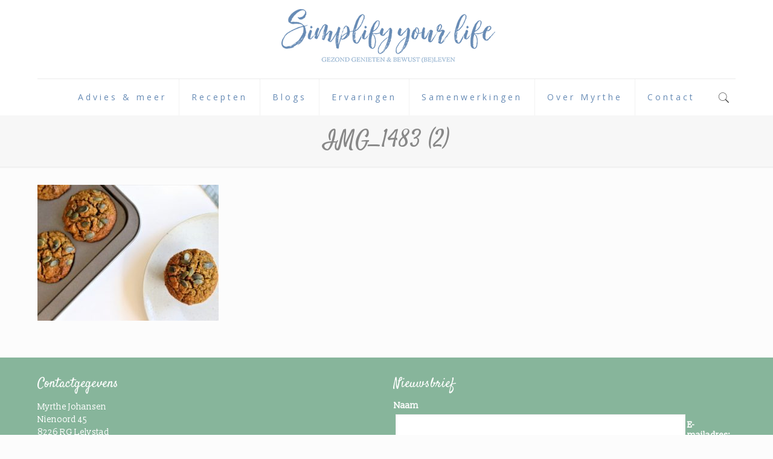

--- FILE ---
content_type: text/css
request_url: https://simplifyyourlife.nl/wp-content/themes/betheme/css/base.css?ver=16.7
body_size: 10894
content:
/* Reset & Basics -------------------------------------------------------------------- */
html,body,div,span,applet,object,iframe,h1,h2,h3,h4,h5,h6,p,blockquote,pre,a,abbr,acronym,address,big,cite,code,del,dfn,em,img,ins,kbd,q,s,samp,small,strike,strong,tt,var,b,u,i,center,ol,ul,li,fieldset,form,label,legend,table,caption,tbody,tfoot,thead,tr,th,td,article,aside,canvas,details,embed,figure,figcaption,footer,header,hgroup,menu,nav,output,ruby,section,summary,time,mark,audio,video{margin:0;padding:0;border:0;font-size:100%;font:inherit;vertical-align:baseline}
article,aside,details,figcaption,figure,footer,header,hgroup,menu,nav,section{display:block}
body{line-height:1}
ol,ul{list-style:none}
blockquote,q{quotes:none}
blockquote:before,blockquote:after,q:before,q:after{content:'';content:none}
table{border-collapse:collapse;border-spacing:0}

/* Basic Styles ---------------------------------------------------------------------- */
html{height:100%}
body{-webkit-font-smoothing:antialiased;-webkit-text-size-adjust:100%}

/* Typography ------------------------------------------------------------------------ */
h1,h2,h3,h4,h5,h6{margin-bottom:15px}
h1 a,h2 a,h3 a,h4 a,h5 a,h6 a{font-weight:inherit}
h1 a:hover,h2 a:hover,h3 a:hover,h4 a:hover,h5 a:hover,h6 a:hover{text-decoration:none}
p{margin:0 0 15px}
em,i{font-style:italic}
b,strong,dt{font-weight:700}
big,.big{font-size:110%;line-height:180%}
.gallery-caption,.bypostauthor{}

/* Code Hightlighter ----------------------------------------------------------------- */
code,pre,q{font-family:Consolas,monospace!important;border:1px solid #e8e8e8;background:#fff;-webkit-border-radius:3px;border-radius:3px}
code,q{padding:2px 4px;white-space:nowrap;margin:0 2px;color:#2991d6}
pre{padding:21px 15px 20px;margin:15px 0;display:block;line-height:21px!important;background:#fff;background:-moz-linear-gradient(top,#fff 50%,#fafafa 50%);background:-webkit-linear-gradient(top,#fff 50%,#fafafa 50%);background:-o-linear-gradient(top,#fff 50%,#fafafa 50%);background:linear-gradient(top,#fff 50%,#fafafa 50%);background-size:42px 42px;white-space:pre-wrap;white-space:-moz-pre-wrap;white-space:-pre-wrap;white-space:-o-pre-wrap}
code p,pre p{margin-bottom:0!important}

/* Links ----------------------------------------------------------------------------- */
a, a:visited, a:focus { text-decoration: none; outline: 0; }
a:hover { text-decoration: underline; }
p a, p a:visited { line-height: inherit; }

/* Images ---------------------------------------------------------------------------- */
img.scale-with-grid,#Content img{max-width:100%;height:auto}
.google-map img{max-width:none!important}
iframe{max-width:100%}

/* Buttons --------------------------------------------------------------------------- */
a.tp-button{background:none;font-family:inherit!important;height:auto!important;line-height:inherit!important;border-radius:0;-moz-border-radius:0;-webkit-border-radius:0;letter-spacing:0!important;text-shadow:0 0 0!important;box-shadow:0 0 0!important;font-weight:400!important;border-width:1px!important}
a.button,a.tp-button,button,input[type="submit"],input[type="reset"],input[type="button"]{display:inline-block;padding:11px 20px;margin-bottom:15px;cursor:pointer;margin-right:7px;border:0;-webkit-border-radius:5px;border-radius:5px;position:relative;overflow:hidden;-webkit-box-shadow:inset 0 0 0 1px rgba(0,0,0,.03);box-shadow:inset 0 0 0 1px rgba(0,0,0,.03);background-image:url(../images/box_shadow_button.png);background-repeat:repeat-x}
a.button_js{padding:0}
a.button.button_large,a.tp-button.button_large,button.button_large,input[type="submit"].button_large,input[type="reset"].button_large,input[type="button"].button_large{font-size:110%;line-height:110%}
a.button .button_label{display:block;float:left;position:relative;z-index:2}

a.button .button_icon{display:block;float:left;background:rgba(0,0,0,.05)}
a.button .button_icon i{color:rgba(0,0,0,.5)}

a.button.button_left .button_icon,a.tp-button.button_left .button_icon{float:left}
a.button.button_right .button_icon,a.tp-button.button_right .button_icon{float:right}

a.button .button_label{padding:11px 20px}
a.button .button_icon{padding:11px 12px}
a.button_large .button_label{padding:15px 30px}
a.button_large .button_icon{padding:15px 13px}

@media only screen and (min-width: 768px){
	a.button:after,a.tp-button:after,button:after,input[type="submit"]:after,input[type="reset"]:after,input[type="button"]:after{content:"";position:absolute;left:0;top:0;height:100%;width:0;z-index:1;-webkit-transition:all .3s;-moz-transition:all .3s;transition:all .3s;background:rgba(0,0,0,.05)}
	a:hover.button,a:hover.tp-button{text-decoration:none}
	a.button:hover:after,a.tp-button:hover:after,button:hover:after,input[type="submit"]:hover:after,input[type="reset"]:hover:after,input[type="button"]:hover:after{width:100%}
}

/* Buttons sizes */
a.button.button_size_1 .button_label{padding:10px 17px}
a.button.button_size_1 .button_icon{padding:10px 10px}
a.button.button_size_1,
a.tp-button.button_size_1,
button.button_size_1,
input[type="submit"].button_size_1,
input[type="reset"].button_size_1,
input[type="button"].button_size_1{font-size:95%;line-height:95%}

a.button.button_size_3 .button_label{padding:15px 30px}
a.button.button_size_3 .button_icon{padding:15px 13px}
a.button.button_size_3,
a.tp-button.button_size_3,
button.button_size_3,
input[type="submit"].button_size_3,
input[type="reset"].button_size_3,
input[type="button"].button_size_3{font-size:110%;line-height:110%}

a.button.button_size_4 .button_label{padding:18px 33px}
a.button.button_size_4 .button_icon{padding:18px 16px}
a.button.button_size_4,
a.tp-button.button_size_4,
button.button_size_4,
input[type="submit"].button_size_4,
input[type="reset"].button_size_4,
input[type="button"].button_size_4{font-size:120%;line-height:120%}

/* Button full-width */
a.button.button_full_width,
button.button_full_width,
input[type="submit"].button_full_width,
input[type="reset"].button_full_width,
input[type="button"].button_full_width { width: 100%; text-align: center; }
a.button.button_full_width .button_icon{ display: inline-block;float:none;background: none;}
a.button.button_full_width .button_label{ display:inline-block;float:none;}

a.button_left.button_full_width .button_label {padding-left:0}
a.button_right.button_full_width .button_label {padding-right:0}


/* Buttons | Stroke ------------------------------------------------------------------ */
.button-stroke a.button:not(.action_button),.button-stroke:not(.header-plain) a.button.action_button,.button-stroke a.tp-button,.button-stroke button,.button-stroke input[type="submit"],.button-stroke input[type="reset"],.button-stroke input[type="button"]{border-width:2px;border-style:solid;-webkit-border-radius:3px;border-radius:3px;background-color:transparent!important;-webkit-box-shadow:inset 0 0 0 0;box-shadow:inset 0 0 0 0;background-image:none}
.button-stroke a.button:not(.action_button):after,.button-stroke:not(.header-plain) a.button.action_button:after,.button-stroke a.tp-button:after,.button-stroke button:after,.button-stroke input[type="submit"]:after,.button-stroke input[type="reset"]:after,.button-stroke input[type="button"]:after{display:none}

.button-stroke a.button:not(.action_button),.button-stroke:not(.header-plain) a.button.action_button,.button-stroke a.tp-button,.button-stroke button,.button-stroke input[type="submit"],.button-stroke input[type="reset"],.button-stroke input[type="button"]{-webkit-transition:all .3s;-moz-transition:all .3s;transition:all .3s;}
.button-stroke a:hover.button:not(.action_button),.button-stroke:not(.header-plain) a:hover.button.action_button,.button-stroke a:hover.tp-button,.button-stroke button:hover,.button-stroke input[type="submit"]:hover,.button-stroke input[type="reset"]:hover,.button-stroke input[type="button"]:hover{background-color:#828282}
.button-stroke a:hover.button.button_stroke_custom:not(.action_button),.button-stroke:not(.header-plain) a:hover.button.button_stroke_custom.action_button,.button-stroke a:hover.tp-button.button_stroke_custom{background-color:rgba(0,0,0,.05)!important}
.button-stroke a.button .button_icon{background:none}
.button-stroke a:hover.button .button_icon i,.button-stroke a.button.button_theme:hover .button_icon i{color:rgba(0,0,0,.5)!important}

.button-stroke a.button_left.button .button_label,.button-stroke a.button_left.button_large .button_label{padding-left:0}
.button-stroke a.button_right.button .button_label,.button-stroke a.button_right.button_large .button_label{padding-right:0}
.button-stroke a.button_left.button_large .button_icon{padding-left:27px}
.button-stroke a.button_right.button_large .button_icon{padding-right:27px}

/* Buttons | Flat -------------------------------------------------------------------- */
.button-flat a.button:not(.action_button),.button-flat:not(.header-plain) a.button.action_button,.button-flat a.tp-button,.button-flat button,.button-flat input[type="submit"],.button-flat input[type="reset"],.button-flat input[type="button"]{background-image:none;border-width:0;border-style:solid;-webkit-border-radius:0;border-radius:0;-webkit-box-shadow:inset 0 0 0 0;box-shadow:inset 0 0 0 0;-webkit-appearance:none}
.button-flat a.button .button_icon{background:none}
.button-flat a.button .button_icon i{color:inherit}

.button-flat a.button_left.button .button_label,.button-flat a.button_left.button_large .button_label{padding-left:0}
.button-flat a.button_right.button .button_label,.button-flat a.button_right.button_large .button_label{padding-right:0}
.button-flat a.button_left.button_large .button_icon{padding-left:27px}
.button-flat a.button_right.button_large .button_icon{padding-right:27px}

button::-moz-focus-inner,input::-moz-focus-inner{border:0;padding:0}

@media only screen and (min-width: 768px){
	.button-flat a.button:after,.button-flat a.tp-button:after,.button-flat button:after,.button-flat input[type="submit"]:after,.button-flat input[type="reset"]:after,.button-flat input[type="button"]:after{content:"";position:absolute;left:0;top:0;height:100%;width:100%;z-index:1;-webkit-transition:all .3s;-moz-transition:all .3s;transition:all .3s;background:rgba(0,0,0,.07);filter:alpha(opacity=0);opacity:0}
	.button-flat a.button:hover:after,.button-flat a.tp-button:hover:after,.button-flat button:hover:after,.button-flat input[type="submit"]:hover:after,.button-flat input[type="reset"]:hover:after,.button-flat input[type="button"]:hover:after{width:100%;filter:alpha(opacity=1);opacity:1}
}

/* Buttons | Colors ------------------------------------------------------------------ */
/* Red */
a.button.button_red,a.tp-button.red{background-color:#e7432b;color:#fff}
.button-stroke a.button.button_red,.button-stroke a.button.button_red .button_icon i,.button-stroke a.tp-button.red{color:#e7432b;border-color:#e7432b}
.button-stroke a:hover.button.button_red,.button-stroke a:hover.tp-button.red{background-color:#e7432b!important;color:#fff}
/* Blue */
a.button.button_blue,a.tp-button.blue{background-color:#2e96db;color:#fff}
.button-stroke a.button.button_blue,.button-stroke a.button.button_blue .button_icon i,.button-stroke a.tp-button.blue{color:#2e96db;border-color:#2e96db}
.button-stroke a:hover.button.button_blue,.button-stroke a:hover.tp-button.blue{background-color:#2e96db!important;color:#fff}
/* Turquoise */
a.button.button_turquoise,a.tp-button.turquoise{background-color:#22e387;color:#fff}
.button-stroke a.button.button_turquoise,.button-stroke a.button.button_turquoise .button_icon i,.button-stroke a.tp-button.turquoise{color:#22e387;border-color:#22e387}
.button-stroke a:hover.button.button_turquoise,.button-stroke a:hover.tp-button.turquoise{background-color:#22e387!important;color:#fff}
/* Yellow */
a.button.button_yellow,a.tp-button.yellow{background-color:#face43;color:#fff}
.button-stroke a.button.button_yellow,.button-stroke a.button.button_yellow .button_icon i,.button-stroke a.tp-button.yellow{color:#face43;border-color:#face43}
.button-stroke a:hover.button.button_yellow,.button-stroke a:hover.tp-button.yellow{background-color:#face43!important;color:#fff}
/* Grey */
a.button.button_grey,a.tp-button.grey{background-color:#8f8f8f;color:#fff}
.button-stroke a.button.button_grey,.button-stroke a.button.button_grey .button_icon i,.button-stroke a.tp-button.grey{color:#8f8f8f;border-color:#8f8f8f}
.button-stroke a:hover.button.button_grey,.button-stroke a:hover.tp-button.grey{background-color:#8f8f8f!important;color:#fff}
/* Navy */
a.button.button_navy,a.tp-button.navy{background-color:#3b5982;color:#fff}
.button-stroke a.button.button_navy,.button-stroke a.button.button_navy .button_icon i,.button-stroke a.tp-button.navy{color:#3b5982;border-color:#3b5982}
.button-stroke a:hover.button.button_navy,.button-stroke a:hover.tp-button.navy{background-color:#3b5982!important;color:#fff}
/* Orange */
a.button.button_orange,a.tp-button.orange{background-color:#ff8125;color:#fff}
.button-stroke a.button.button_orange,.button-stroke a.button.button_orange .button_icon i,.button-stroke a.tp-button.orange{color:#ff8125;border-color:#ff8125}
.button-stroke a:hover.button.button_orange,.button-stroke a:hover.tp-button.orange{background-color:#ff8125!important;color:#fff}
/* Green */
a.button.button_green,a.tp-button.green{background-color:#88be4c;color:#fff}
.button-stroke a.button.button_green,.button-stroke a.button.button_green .button_icon i,.button-stroke a.tp-button.green{color:#88be4c;border-color:#88be4c}
.button-stroke a:hover.button.button_green,.button-stroke a:hover.tp-button.green{background-color:#88be4c!important;color:#fff}
/* Darkgrey */
a.tp-button.darkgrey{background-color:transparent;color:#545454!important;border-color:#545454}
a:hover.tp-button.darkgrey{background-color:#545454;color:#fff!important}
/* Lightgrey */
a.tp-button.lightgrey{background-color:transparent;color:#fff;border-color:#fff}
a:hover.tp-button.lightgrey{background-color:#fff;color:#545454!important}

/* Icons ----------------------------------------------------------------------------- */
@font-face{font-family:'mfn-icons';src:url(../fonts/mfn-icons.eot?23391439);src:url(../fonts/mfn-icons.eot?23391439#iefix) format("embedded-opentype"),url(../fonts/mfn-icons.woff?23391439) format("woff"),url(../fonts/mfn-icons.ttf?23391439) format("truetype"),url(../fonts/mfn-icons.svg?23391439#mfn-icons) format("svg");font-weight:400;font-style:normal}
[class^="icon-"]:before,[class*=" icon-"]:before{font-family:"mfn-icons";font-style:normal;font-weight:400;speak:none;display:inline-block;text-decoration:none!important;width:1em;margin-right:.2em;text-align:center;font-variant:normal;text-transform:none;line-height:1em;margin-left:.2em}

.icon-acrobat:before{content:'\e800'}.icon-address:before{content:'\e801'}.icon-adjust:before{content:'\e802'}.icon-aim:before{content:'\e803'}.icon-air:before{content:'\e804'}.icon-alert:before{content:'\e805'}.icon-amazon:before{content:'\e806'}.icon-android:before{content:'\e807'}.icon-angellist:before{content:'\e808'}.icon-appnet:before{content:'\e809'}.icon-appstore:before{content:'\e80a'}.icon-archive:before{content:'\e80b'}.icon-arrow-combo:before{content:'\e80c'}.icon-arrows-ccw:before{content:'\e80d'}.icon-attach:before{content:'\e80e'}.icon-attach-line:before{content:'\e80f'}.icon-attention:before{content:'\e810'}.icon-back:before{content:'\e811'}.icon-back-in-time:before{content:'\e812'}.icon-bag:before{content:'\e813'}.icon-basket:before{content:'\e814'}.icon-battery:before{content:'\e815'}.icon-beaker-line:before{content:'\e816'}.icon-bell:before{content:'\e817'}.icon-bitbucket:before{content:'\e818'}.icon-bitcoin:before{content:'\e819'}.icon-block:before{content:'\e81a'}.icon-blogger:before{content:'\e81b'}.icon-book:before{content:'\e81c'}.icon-book-open:before{content:'\e81d'}.icon-bookmark:before{content:'\e81e'}.icon-bookmarks:before{content:'\e81f'}.icon-box:before{content:'\e820'}.icon-briefcase:before{content:'\e821'}.icon-brush:before{content:'\e822'}.icon-bucket:before{content:'\e823'}.icon-buffer:before{content:'\e824'}.icon-calendar:before{content:'\e825'}.icon-calendar-line:before{content:'\e826'}.icon-call:before{content:'\e827'}.icon-camera:before{content:'\e828'}.icon-camera-line:before{content:'\e829'}.icon-cancel:before{content:'\e82a'}.icon-cancel-circled:before{content:'\e82b'}.icon-cancel-squared:before{content:'\e82c'}.icon-cart:before{content:'\e82d'}.icon-cc:before{content:'\e82e'}.icon-cc-by:before{content:'\e82f'}
.icon-cc-nc:before{content:'\e830'}.icon-cc-nc-eu:before{content:'\e831'}.icon-cc-nc-jp:before{content:'\e832'}.icon-cc-nd:before{content:'\e833'}.icon-cc-pd:before{content:'\e834'}.icon-cc-remix:before{content:'\e835'}.icon-cc-sa:before{content:'\e836'}.icon-cc-share:before{content:'\e837'}.icon-cc-zero:before{content:'\e838'}.icon-ccw:before{content:'\e839'}.icon-cd:before{content:'\e83a'}.icon-cd-line:before{content:'\e83b'}.icon-chart-area:before{content:'\e83c'}.icon-chart-bar:before{content:'\e83d'}.icon-chart-line:before{content:'\e83e'}.icon-chart-pie:before{content:'\e83f'}.icon-chat:before{content:'\e840'}.icon-check:before{content:'\e841'}.icon-clipboard:before{content:'\e842'}.icon-clock:before{content:'\e843'}.icon-clock-line:before{content:'\e844'}.icon-cloud:before{content:'\e845'}.icon-cloud-line:before{content:'\e846'}.icon-cloud-thunder:before{content:'\e847'}.icon-cloudapp:before{content:'\e848'}.icon-code:before{content:'\e849'}.icon-cog:before{content:'\e84a'}.icon-cog-line:before{content:'\e84b'}.icon-comment-fa:before{content:'\e84c'}.icon-comment-line:before{content:'\e84d'}.icon-compass:before{content:'\e84e'}.icon-credit-card:before{content:'\e84f'}.icon-cup:before{content:'\e850'}.icon-cup-line:before{content:'\e851'}.icon-cw:before{content:'\e852'}.icon-database-line:before{content:'\e853'}.icon-delicious:before{content:'\e854'}.icon-desktop-line:before{content:'\e855'}.icon-diamond-line:before{content:'\e856'}.icon-digg:before{content:'\e857'}.icon-direction:before{content:'\e858'}.icon-disqus:before{content:'\e859'}.icon-doc:before{content:'\e85a'}
.icon-doc-landscape:before{content:'\e85b'}.icon-doc-line:before{content:'\e85c'}.icon-doc-text:before{content:'\e85d'}.icon-doc-text-inv:before{content:'\e85e'}.icon-docs:before{content:'\e85f'}.icon-dot:before{content:'\e860'}.icon-dot-2:before{content:'\e861'}.icon-dot-3:before{content:'\e862'}.icon-down:before{content:'\e863'}.icon-down-bold:before{content:'\e864'}.icon-down-circled:before{content:'\e865'}.icon-down-dir:before{content:'\e866'}.icon-down-open:before{content:'\e867'}.icon-down-open-big:before{content:'\e868'}.icon-down-open-mini:before{content:'\e869'}.icon-down-thin:before{content:'\e86a'}.icon-download:before{content:'\e86b'}.icon-drive:before{content:'\e86c'}.icon-droplet:before{content:'\e86d'}.icon-drupal:before{content:'\e86e'}.icon-duckduckgo:before{content:'\e86f'}.icon-dwolla:before{content:'\e870'}.icon-ebay:before{content:'\e871'}.icon-email:before{content:'\e872'}.icon-erase:before{content:'\e873'}.icon-eventasaurus:before{content:'\e874'}.icon-eventbrite:before{content:'\e875'}.icon-eventful:before{content:'\e876'}.icon-export:before{content:'\e877'}.icon-eye:before{content:'\e878'}.icon-eye-line:before{content:'\e879'}.icon-fast-backward:before{content:'\e87a'}.icon-fast-forward:before{content:'\e87b'}.icon-feather:before{content:'\e87c'}.icon-fire-line:before{content:'\e87d'}.icon-fivehundredpx:before{content:'\e87e'}.icon-flag:before{content:'\e87f'}.icon-flash:before{content:'\e880'}.icon-flashlight:before{content:'\e881'}.icon-flight:before{content:'\e882'}.icon-floppy:before{content:'\e883'}.icon-flow-branch:before{content:'\e884'}.icon-flow-cascade:before{content:'\e885'}.icon-flow-line:before{content:'\e886'}.icon-flow-parallel:before{content:'\e887'}.icon-flow-tree:before{content:'\e888'}.icon-folder:before{content:'\e889'}.icon-food-line:before{content:'\e88a'}.icon-forrst:before{content:'\e88b'}.icon-forward:before{content:'\e88c'}.icon-gauge:before{content:'\e88d'}.icon-globe:before{content:'\e88e'}.icon-globe-line:before{content:'\e88f'}.icon-gmail:before{content:'\e890'}
.icon-googleplay:before{content:'\e891'}.icon-gowalla:before{content:'\e892'}.icon-graduation-cap:before{content:'\e893'}.icon-graduation-cap-line:before{content:'\e894'}.icon-grooveshark:before{content:'\e895'}.icon-guest:before{content:'\e896'}.icon-hackernews:before{content:'\e897'}.icon-heart-empty-fa:before{content:'\e898'}.icon-heart-fa:before{content:'\e899'}.icon-heart-line:before{content:'\e89a'}.icon-help:before{content:'\e89b'}.icon-help-circled:before{content:'\e89c'}.icon-home:before{content:'\e89d'}.icon-hourglass:before{content:'\e89e'}.icon-html5:before{content:'\e89f'}.icon-ie:before{content:'\e8a0'}.icon-inbox:before{content:'\e8a1'}.icon-inbox-line:before{content:'\e8a2'}.icon-infinity:before{content:'\e8a3'}.icon-info:before{content:'\e8a4'}.icon-info-circled:before{content:'\e8a5'}.icon-install:before{content:'\e8a6'}.icon-instapaper:before{content:'\e8a7'}.icon-intensedebate:before{content:'\e8a8'}.icon-itunes:before{content:'\e8a9'}.icon-key:before{content:'\e8aa'}.icon-key-line:before{content:'\e8ab'}.icon-keyboard:before{content:'\e8ac'}.icon-klout:before{content:'\e8ad'}.icon-lamp:before{content:'\e8ae'}.icon-language:before{content:'\e8af'}.icon-lanyrd:before{content:'\e8b0'}.icon-layout:before{content:'\e8b1'}.icon-leaf:before{content:'\e8b2'}.icon-left:before{content:'\e8b3'}.icon-left-bold:before{content:'\e8b4'}.icon-left-circled:before{content:'\e8b5'}.icon-left-dir:before{content:'\e8b6'}.icon-left-open:before{content:'\e8b7'}.icon-left-open-big:before{content:'\e8b8'}.icon-left-open-mini:before{content:'\e8b9'}.icon-left-thin:before{content:'\e8ba'}.icon-lego:before{content:'\e8bb'}.icon-level-down:before{content:'\e8bc'}.icon-level-up:before{content:'\e8bd'}.icon-lifebuoy:before{content:'\e8be'}.icon-light-down:before{content:'\e8bf'}.icon-light-up:before{content:'\e8c0'}.icon-lightbulb-line:before{content:'\e8c1'}.icon-link:before{content:'\e8c2'}.icon-list:before{content:'\e8c3'}.icon-list-add:before{content:'\e8c4'}.icon-lkdto:before{content:'\e8c5'}
.icon-location:before{content:'\e8c6'}.icon-location-line:before{content:'\e8c7'}.icon-lock:before{content:'\e8c8'}.icon-lock-line:before{content:'\e8c9'}.icon-lock-open:before{content:'\e8ca'}.icon-login:before{content:'\e8cb'}.icon-logout:before{content:'\e8cc'}.icon-loop:before{content:'\e8cd'}.icon-macstore:before{content:'\e8ce'}.icon-magnet:before{content:'\e8cf'}.icon-mail:before{content:'\e8d0'}.icon-mail-line:before{content:'\e8d1'}.icon-map:before{content:'\e8d2'}.icon-meetup:before{content:'\e8d3'}.icon-megaphone:before{content:'\e8d4'}.icon-megaphone-line:before{content:'\e8d5'}.icon-menu:before{content:'\e8d6'}.icon-mic:before{content:'\e8d7'}.icon-minus:before{content:'\e8d8'}.icon-minus-circled:before{content:'\e8d9'}.icon-minus-squared:before{content:'\e8da'}.icon-mobile:before{content:'\e8db'}.icon-mobile-line:before{content:'\e8dc'}.icon-money-line:before{content:'\e8dd'}.icon-monitor:before{content:'\e8de'}.icon-moon:before{content:'\e8df'}.icon-mouse:before{content:'\e8e0'}.icon-music:before{content:'\e8e1'}.icon-music-line:before{content:'\e8e2'}.icon-mute:before{content:'\e8e3'}.icon-myspace:before{content:'\e8e4'}.icon-network:before{content:'\e8e5'}.icon-newspaper:before{content:'\e8e6'}.icon-ninetyninedesigns:before{content:'\e8e7'}.icon-note:before{content:'\e8e8'}.icon-note-beamed:before{content:'\e8e9'}.icon-note-line:before{content:'\e8ea'}.icon-openid:before{content:'\e8eb'}.icon-opentable:before{content:'\e8ec'}.icon-palette:before{content:'\e8ed'}.icon-paper-plane:before{content:'\e8ee'}.icon-paper-plane-line:before{content:'\e8ef'}.icon-params-line:before{content:'\e8f0'}.icon-pause:before{content:'\e8f1'}.icon-pencil:before{content:'\e8f2'}.icon-pencil-line:before{content:'\e8f3'}.icon-phone:before{content:'\e8f4'}.icon-photo-line:before{content:'\e8f5'}.icon-picture:before{content:'\e8f6'}
.icon-pinboard:before{content:'\e8f7'}.icon-plancast:before{content:'\e8f8'}.icon-play:before{content:'\e8f9'}.icon-plurk:before{content:'\e8fa'}.icon-plus:before{content:'\e8fb'}.icon-plus-circled:before{content:'\e8fc'}.icon-plus-squared:before{content:'\e8fd'}.icon-pocket:before{content:'\e8fe'}.icon-podcast:before{content:'\e8ff'}.icon-popup:before{content:'\e900'}.icon-posterous:before{content:'\e901'}.icon-print:before{content:'\e902'}.icon-progress-0:before{content:'\e903'}.icon-progress-1:before{content:'\e904'}.icon-progress-2:before{content:'\e905'}.icon-progress-3:before{content:'\e906'}.icon-publish:before{content:'\e907'}.icon-quora:before{content:'\e908'}.icon-quote:before{content:'\e909'}.icon-record:before{content:'\e90a'}.icon-reddit:before{content:'\e90b'}.icon-reply:before{content:'\e90c'}.icon-reply-all:before{content:'\e90d'}.icon-resize-full:before{content:'\e90e'}.icon-resize-small:before{content:'\e90f'}.icon-retweet:before{content:'\e910'}.icon-right:before{content:'\e911'}.icon-right-bold:before{content:'\e912'}.icon-right-circled:before{content:'\e913'}.icon-right-dir:before{content:'\e914'}.icon-right-open:before{content:'\e915'}.icon-right-open-big:before{content:'\e916'}.icon-right-open-mini:before{content:'\e917'}.icon-right-thin:before{content:'\e918'}.icon-rocket:before{content:'\e919'}.icon-rss:before{content:'\e91a'}.icon-search:before{content:'\e91b'}.icon-search-line:before{content:'\e91c'}.icon-share:before{content:'\e91d'}.icon-shareable:before{content:'\e91e'}.icon-shop-line:before{content:'\e91f'}.icon-shuffle:before{content:'\e920'}.icon-signal:before{content:'\e921'}.icon-smashmag:before{content:'\e922'}.icon-songkick:before{content:'\e923'}.icon-sound:before{content:'\e924'}.icon-sound-line:before{content:'\e925'}.icon-stackoverflow:before{content:'\e926'}
.icon-star:before{content:'\e927'}.icon-star-empty:before{content:'\e928'}.icon-star-line:before{content:'\e929'}.icon-statusnet:before{content:'\e92a'}.icon-stop:before{content:'\e92b'}.icon-suitcase:before{content:'\e92c'}.icon-switch:before{content:'\e92d'}.icon-t-shirt-line:before{content:'\e92e'}.icon-tag:before{content:'\e92f'}.icon-tag-line:before{content:'\e930'}.icon-tape:before{content:'\e931'}.icon-target:before{content:'\e932'}.icon-thermometer:before{content:'\e933'}.icon-thumbs-up:before{content:'\e934'}.icon-thumbs-down:before{content:'\e935'}.icon-thumbs-up-line:before{content:'\e936'}.icon-ticket:before{content:'\e937'}.icon-to-end:before{content:'\e938'}.icon-to-start:before{content:'\e939'}.icon-tools:before{content:'\e93a'}.icon-traffic-cone:before{content:'\e93b'}.icon-trash:before{content:'\e93c'}.icon-trash-line:before{content:'\e93d'}.icon-trophy:before{content:'\e93e'}.icon-truck-line:before{content:'\e93f'}.icon-tv-line:before{content:'\e940'}.icon-up:before{content:'\e941'}.icon-up-bold:before{content:'\e942'}.icon-up-circled:before{content:'\e943'}.icon-up-dir:before{content:'\e944'}.icon-up-open:before{content:'\e945'}.icon-up-open-big:before{content:'\e946'}.icon-up-open-mini:before{content:'\e947'}.icon-up-thin:before{content:'\e948'}.icon-upload:before{content:'\e949'}.icon-upload-cloud:before{content:'\e94a'}.icon-user:before{content:'\e94b'}.icon-user-add:before{content:'\e94c'}.icon-user-line:before{content:'\e94d'}.icon-users:before{content:'\e94e'}.icon-vcard:before{content:'\e94f'}.icon-viadeo:before{content:'\e950'}.icon-video:before{content:'\e951'}.icon-videocam-line:before{content:'\e952'}.icon-vk:before{content:'\e953'}.icon-volume:before{content:'\e954'}.icon-w3c:before{content:'\e955'}.icon-wallet-line:before{content:'\e956'}.icon-water:before{content:'\e957'}.icon-weibo:before{content:'\e958'}.icon-wikipedia:before{content:'\e959'}.icon-window:before{content:'\e95a'}.icon-wordpress:before{content:'\e95b'}.icon-xing:before{content:'\e95c'}
.icon-yahoo:before{content:'\e95d'}.icon-yelp:before{content:'\e95e'}.icon-youtube:before{content:'\e95f'}.icon-menu-fine:before{content:'\e960'}.icon-bag-fine:before{content:'\e961'}.icon-search-fine:before{content:'\e962'}.icon-cancel-fine:before{content:'\e963'}.icon-plus-fine:before{content:'\e964'}.icon-minus-fine:before{content:'\e965'}.icon-gplus-circled:before{content:'\f059'}.icon-github-circled:before{content:'\f09b'}.icon-gplus:before{content:'\f0d5'}.icon-comment-empty-fa:before{content:'\f0e5'}.icon-instagram:before{content:'\f16d'}.icon-tumblr:before{content:'\f173'}.icon-windows:before{content:'\f17a'}.icon-foursquare:before{content:'\f180'}.icon-google:before{content:'\f1a0'}.icon-behance:before{content:'\f1b4'}.icon-steam:before{content:'\f1b6'}.icon-spotify:before{content:'\f1bc'}.icon-database:before{content:'\f1c0'}.icon-qq:before{content:'\f1d6'}.icon-paypal:before{content:'\f1ed'}.icon-stripe:before{content:'\f1f5'}.icon-chrome:before{content:'\f268'}.icon-scribd:before{content:'\f28a'}.icon-github:before{content:'\f300'}.icon-flickr:before{content:'\f303'}.icon-flickr-circled:before{content:'\f304'}.icon-vimeo:before{content:'\f306'}.icon-vimeo-circled:before{content:'\f307'}.icon-twitter:before{content:'\f309'}.icon-twitter-circled:before{content:'\f30a'}.icon-facebook:before{content:'\f30c'}.icon-facebook-circled:before{content:'\f30d'}.icon-facebook-squared:before{content:'\f30e'}.icon-pinterest:before{content:'\f312'}.icon-pinterest-circled:before{content:'\f313'}.icon-tumblr-circled:before{content:'\f316'}.icon-linkedin:before{content:'\f318'}
.icon-linkedin-circled:before{content:'\f319'}.icon-dribbble:before{content:'\f31b'}.icon-dribbble-circled:before{content:'\f31c'}.icon-stumbleupon:before{content:'\f31e'}.icon-stumbleupon-circled:before{content:'\f31f'}.icon-lastfm:before{content:'\f321'}.icon-lastfm-circled:before{content:'\f322'}.icon-rdio:before{content:'\f324'}.icon-rdio-circled:before{content:'\f325'}.icon-spotify-circled:before{content:'\f328'}.icon-dropbox:before{content:'\f330'}.icon-evernote:before{content:'\f333'}.icon-flattr:before{content:'\f336'}.icon-skype:before{content:'\f339'}.icon-skype-circled:before{content:'\f33a'}.icon-renren:before{content:'\f33c'}.icon-sina-weibo:before{content:'\f33f'}.icon-picasa:before{content:'\f345'}.icon-soundcloud:before{content:'\f348'}.icon-mixi:before{content:'\f34b'}.icon-google-circles:before{content:'\f351'}.icon-vkontakte:before{content:'\f354'}.icon-smashing:before{content:'\f357'}.icon-db-shape:before{content:'\f600'}.icon-sweden:before{content:'\f601'}.icon-logo-db:before{content:'\f603'}.icon-tripadvisor:before{content:'\f262'}

/* bbPress --------------------------------------------------------------------------- */
.bbpress #Subheader .title{width:60%}
.bbpress #Subheader ul.breadcrumbs{width:40%}
.bbpress #Subheader ul.breadcrumbs .bbp-breadcrumb-current{margin:0}
.bbpress #bbpress-forums div.bbp-search-form{float:none;width:100%;margin-bottom:20px}
.bbpress #bbpress-forums #subscription-toggle{color:#ffffff}
.bbpress #bbpress-forums #bbp-search-form #bbp_search{width:100%;margin:0}
.bbpress #bbpress-forums div.bbp-topic-tags{clear:both;margin-bottom:20px}
.bbpress #bbpress-forums div.bbp-topic-tags p{margin:0}
.bbpress .widget_display_search .screen-reader-text{display:none}
.bbpress .widget_display_search #bbp_search{margin:0}
.bbpress .bbp_widget_login .bbp-logged-in h4{font-size:14px;font-weight:400}
.bbpress .bbp_widget_login .bbp-logged-in a.button{margin:0}
.bbpress .widget_display_views ul,.bbpress .widget_display_forums ul{list-style-type:square;padding:0 0 0 30px}
.bbpress .widget_display_views ul li a,.bbpress .widget_display_forums ul li a{display:block;padding:4px 0 7px 4px}

/* BuddyPress ------------------------------------------------------------------------ */
#buddypress{margin-bottom:40px}
#buddypress #whats-new-options{height:auto!important;overflow:visible!important}
#buddypress div.dir-search{margin:0}
#buddypress #search-members-form > *{float:left}
#buddypress div.dir-search input[type="text"],#buddypress li.groups-members-search input[type="text"]{padding:2px 3px;font-size:100%;margin-right:5px;font-weight:400}
#buddypress div#subnav.item-list-tabs ul li > *{float:left}
#buddypress div#subnav.item-list-tabs ul li label{margin:10px 5px 0 0;font-weight:400}
#buddypress div#item-header div#item-meta{font-size:100%}
#buddypress #message-recipients .highlight { background:none; color:inherit;}
#buddypress #message-recipients .button { display:inline;}

/* Contact Form 7 -------------------------------------------------------------------- */
.wpcf7::after{clear:both;content:"";display:block}
.wpcf7-form .column{margin-bottom:10px}
.wpcf7-not-valid-tip{position:absolute!important;left:-50px!important;top:0!important;width:50px!important;height:44px!important;padding:0!important;background:url(../images/contact_form_error.png)!important;overflow:hidden;text-indent:-9999px!important;padding:0;border:none!important}
.wpcf7-validation-errors{border:0;display:none!important}
.wpcf7-mail-sent-ok{border:none!important;margin:25px 0 0!important;padding:7px!important;background:#7DCC68!important;color:#fff;font-size:14px;text-align:center;float:left;width:100%}
.wpcf7-mail-sent-ng{border:none!important;margin:25px 0 0!important;padding:7px!important;background:#fb5455!important;color:#fff;font-size:14px;text-align:center;float:left;width:100%}
.wpcf7-captchar{margin-bottom:0}
span.wpcf7-form-control-wrap{width:100%;position:relative!important;display:inline-block;margin-bottom:3px}
span.wpcf7-form-control-wrap .wpcf7-date,span.wpcf7-form-control-wrap .wpcf7-quiz,span.wpcf7-form-control-wrap .wpcf7-number,span.wpcf7-form-control-wrap .wpcf7-select,span.wpcf7-form-control-wrap .wpcf7-text,span.wpcf7-form-control-wrap .wpcf7-textarea{width:100%;-webkit-box-sizing:border-box;-moz-box-sizing:border-box;box-sizing:border-box;margin-bottom:0}
.wpcf7-submit{margin-bottom:0!important}

/* Contact Form 7 | Popup */	
#popup_contact{position:fixed;right:20px;bottom:20px;z-index:9001}
.nice-scroll #popup_contact{right:30px}
#popup_contact > a.button{width:42px;height:42px;line-height:42px;font-size:20px;margin:0;text-align:center;color:rgba(0,0,0,.5);background:#f7f7f7;position:absolute;bottom:0;right:0}
#popup_contact > a.button:hover{text-decoration:none}
#popup_contact .popup_contact_wrapper{width:250px;padding:20px;background:#fbfbfb;position:absolute;bottom:65px;right:0;display:none}
#popup_contact.focus .popup_contact_wrapper{display:block}
#popup_contact .popup_contact_wrapper span.arrow{position:absolute;right:15px;bottom:-8px;margin:0 auto;width:0;height:0;display:block;border-top:8px solid #fbfbfb;border-right:8px solid transparent;border-left:8px solid transparent}
#popup_contact .popup_contact_wrapper form input[type="text"],#popup_contact .popup_contact_wrapper form input[type="email"],#popup_contact .popup_contact_wrapper form textarea{background:#fff;margin-bottom:10px}
#popup_contact .popup_contact_wrapper form textarea{resize:vertical;min-height:100px}
#popup_contact .popup_contact_wrapper form input[type="submit"]{margin:0;float:right}
#popup_contact .wpcf7-form.invalid > p:after{display:block}
#popup_contact .wpcf7-form-control-wrap{display:inline-block;margin-right:0;width:100%}
#popup_contact div.wpcf7 img.ajax-loader{margin-top:10px}

/* Easy Digital Downloads ------------------------------------------------------------ */
.edd_downloads_list .edd_download_inner{background:#fff;margin:0 4% 20px;padding:0 15px 20px}
.edd_downloads_list .edd_download_inner .edd_download_image{margin:0 -15px}
.edd_downloads_list .edd_download_inner .edd_download_title{padding-top:15px}
.edd_downloads_list .edd_download_inner .edd_download_buy_button .edd_purchase_submit_wrapper{text-align:right}
.edd_downloads_list .edd_download_inner .edd_download_buy_button .edd_purchase_submit_wrapper .edd-cart-added-alert{position:static;margin-top:15px}
.edd_downloads_list .edd_download_inner .edd_download_buy_button a.button{margin:0}
.edd_download_image{border-style:solid;border-width:8px;box-sizing:border-box;display:block;line-height:0;max-width:calc(100% + 30px);position:relative}
.edd_download_image:after{content:"";display:block;width:100%;height:100%;position:absolute;left:0;top:0}
#edd_checkout_cart th,#edd_checkout_cart td{text-align:left;border-width:1px;border-style:solid;border-color:inherit;padding:10px}
#edd_checkout_cart .edd_cart_header_row th{font-weight:700;background:url(../images/bg_panel.png) repeat-x left top;padding:10px}
#edd_checkout_cart .edd_cart_tax_row th,#edd_checkout_cart .edd_cart_discount_row th{background:inherit}
#edd_checkout_cart tr:hover td a{color:inherit}
table#edd_purchase_receipt,table#edd_purchase_receipt_products{margin-bottom:40px}
#edd_checkout_form_wrap label,#edd_checkout_form_wrap span.edd-description{font-size:100%}
#edd_checkout_form_wrap span.edd-description{margin-bottom:10px}
#edd_checkout_form_wrap input[type="text"],#edd_checkout_form_wrap input[type="email"],#edd_checkout_form_wrap input[type="password"],#edd_checkout_form_wrap textarea{padding:10px}
.edd-submit,#edd-purchase-button,input[type="submit"].edd-submit{padding:11px 20px;font-size:100%;font-weight:400;border:inherit}
#edd_checkout_form_wrap #edd-login-account-wrap,#edd_checkout_form_wrap #edd-new-account-wrap,#edd_checkout_form_wrap #edd_final_total_wrap,#edd_checkout_form_wrap #edd_show_discount,#edd_checkout_form_wrap .edd-cart-adjustment{background:#fafafa none repeat scroll 0 0;color:#444;padding:14px 20px}

/* Gravity Forms --------------------------------------------------------------------- */
.gform_wrapper label{font-weight:400;margin:.188em 0 .75em}
.gform_wrapper .top_label .gfield_label{font-weight:700}
.gform_wrapper input,.gform_wrapper select{margin:0}
.gform_wrapper input[type="checkbox"],.gform_wrapper input[type="radio"]{margin-left:3px}
.gform_wrapper div.validation_error{border:none!important;border-radius:5px;margin-bottom:30px;padding:20px!important;box-sizing:border-box;background:#fb5455;color:#fff!important;font-weight:400!important;font-size:inherit!important}
.gform_wrapper li.gfield.gfield_error,.gform_wrapper li.gfield.gfield_error.gfield_contains_required.gfield_creditcard_warning{border:none!important}
.gform_confirmation_wrapper .gform_confirmation_message{border-radius:5px;margin-bottom:30px;padding:20px;background:#80B736;color:#fff}

/* Mailchimp ------------------------------------------------------------------------- */
#mc_embed_signup .clear{height:auto;overflow:visible;visibility:visible}
.mc4wp-form p > input{float:left;margin:0 3px}

/* prettyPhoto ----------------------------------------------------------------------- */
.pp_pic_holder{max-width:100%}
.pp_content{max-width:99.6%;max-width:calc(100% - 8px)}
.pp_content #fullResImage{max-width:100%;height:auto !important;}
.pp_content .pp_details{max-width:100%}
.pp_content .pp_hoverContainer{max-width:98.3%}

/* Slick Slider ---------------------------------------------------------------------- */
.slick-slider{position:relative;display:block;box-sizing:border-box;-webkit-user-select:none;-moz-user-select:none;-ms-user-select:none;user-select:none;-webkit-touch-callout:none;-khtml-user-select:none;-ms-touch-action:pan-y;touch-action:pan-y;-webkit-tap-highlight-color:transparent}
.slick-list{position:relative;display:block;overflow:hidden;margin:0;padding:0}
.slick-list:focus{outline:none}
.slick-list.dragging{cursor:pointer;cursor:hand}
.slick-slider .slick-track,.slick-slider .slick-list{-webkit-transform:translate3d(0,0,0);-moz-transform:translate3d(0,0,0);-ms-transform:translate3d(0,0,0);-o-transform:translate3d(0,0,0);transform:translate3d(0,0,0)}
.slick-track{position:relative;top:0;left:0;display:block}
.slick-track:before,.slick-track:after{display:table;content:''}
.slick-track:after{clear:both}
.slick-loading .slick-track{visibility:hidden}
.slick-slide{display:none;float:left;height:100%;min-height:1px;outline:none}
[dir='rtl'] .slick-slide{float:right!important}
.slick-slide img{display:block;margin-left:auto;margin-right:auto;}
.slick-slide.slick-loading img{display:none}
.slick-slide.dragging img{pointer-events:none}
.slick-initialized .slick-slide{display:block}
.slick-loading .slick-slide{visibility:hidden}
.slick-vertical .slick-slide{display:block;height:auto;border:1px solid transparent}
.slick-arrow.slick-hidden{display:none}

/* The Events Callendar -------------------------------------------------------------- */
.tribe-events-page-template #Subheader .title{width:60%}
.tribe-events-page-template #Subheader ul.breadcrumbs{width:40%}
.tribe-events-list .tribe-events-event-image + div.tribe-events-content{padding-right:0!important;}
#tribe-bar-views .tribe-bar-views-list{z-index:29}
#tribe-bar-form input[type="text"]{font-weight:400}
h2.tribe-events-page-title,#tribe-geo-results h2.tribe-events-page-title{font-weight:400}
.tribe-events-list-separator-month{font-weight:400}
#tribe-events-content .tribe-events-tooltip h4{font-weight:400}
.tribe-events-meta-group .tribe-events-single-section-title{font-weight:400}
.events-list .tribe-events-loop,.tribe-events-day .tribe-events-loop,.single-tribe_venue .tribe-events-loop,.single-tribe_organizer .tribe-events-loop{max-width:100%}
a.tribe-events-ical{margin-top:0}
.tribe-events-cal-links a.tribe-events-gcal{margin-top:0}
.single-tribe_events #tribe-events-content .tribe-events-event-meta dt{clear:left;font-weight:700;line-height:inherit}
.single-tribe_events #tribe-events-content .tribe-events-event-meta dd{float:inherit;line-height:inherit;list-style:none outside none;margin:0 0 0 110px;padding:10px 0}
.single-tribe_events #tribe-events-content .tribe-events-event-meta dd:after{display:none}
#tribe-bar-form{background-image:url(../images/stripes/stripes_5_b.png)}
.tribe-events-back{padding:15px 10px;margin-bottom:20px;background-image:url(../images/stripes/stripes_5_b.png);-webkit-box-sizing:border-box;-moz-box-sizing:border-box;box-sizing:border-box;overflow:hidden}
ul.tribe-events-sub-nav a,.tribe-events-back a{font-size:14px;font-weight:400}
.tribe-events-event-image{border:8px solid #f8f8f8;box-sizing:border-box;display:block;line-height:0}
.tribe-events-list-widget ol{padding:10px 0 0 30px}
.tribe-events-list-widget ol li{margin-bottom:20px;list-style-type:square;padding-left:4px}
.tribe-events-list-widget ol li:before{display:none}
.tribe-events-list-widget ol li h4{font-size:16px;line-height:20px;margin-bottom:5px}
.tribe-events-list-widget ol li .duration{font-weight:400;color:rgba(0,0,0,.4)}
.tribe-events-list-widget p.tribe-events-widget-link{margin-left:30px;padding-top:8px;border-top:1px solid rgba(0,0,0,0.08)}
.tribe-events-list-widget p.tribe-events-widget-link a{font-weight:400;font-size:13px}
.tribe-events-list-separator-month span{background:#fcfcfc}
.tribe-events-event-meta,.tribe-events-promo{color:#a8a8a8}
.tribe-events-calendar thead th{color:#444;border-color:rgba(0,0,0,0.08)}

/* UI Datepicker --------------------------------------------------------------------- */
.ui-datepicker .ui-datepicker-title select{padding:inherit;width:auto;display:inline-block;margin:auto;-webkit-appearance:menulist}
.ui-datepicker .ui-datepicker-calendar .ui-state-highlight{margin:-1px}
.ui-datepicker .ui-datepicker-calendar .ui-state-default{box-shadow:0 0 0 0 rgba(0,0,0,.0)}
.ui-datepicker table tr{border:0!important}
.ui-datepicker table tr td{border-width:0 1px 1px 0 !important;border-style:solid;border-color:#DEDEDE;padding:1px}
.ui-datepicker table td a,.ui-datepicker table td span{width:auto!important;display:block!important}
.ui-datepicker table tr:first-child td{background:inherit!important}
.ui-datepicker table tr:hover td{background:inherit!important;color:inherit!important}
.ui-datepicker table tr:hover td a{color:inherit!important}
.ui-datepicker table tr:nth-child(2n) td{background:inherit!important}

/* Visual Composer | Frontend Editor ------------------------------------------------- */
.wpb_wrapper > div{margin-bottom:35px}
.wpb_wrapper.ui-sortable .vc_call_to_action{background:none;border:none;padding:0}
body.layout-boxed .vc_row[data-vc-stretch-content="true"]{left:0!important;width:auto!important;margin-left:-2.7%;margin-right:-2.7%}
body.layout-boxed .vc_row-no-padding .wpb_column{padding:0}
.vc_images_carousel{width:auto!important}
.wpb_wrapper .portfolio_group{font-size:inherit!important;line-height:inherit!important;color:inherit!important}
.wpb_wrapper .portfolio_group.flat .portfolio-item,.wpb_wrapper .portfolio_group.masonry-flat .portfolio-item{margin-bottom:0}
.wpb_wrapper .portfolio_group .portfolio-item .image_frame{margin-bottom:0}
.wpb_wrapper .wpcf7-form{display:inline-block}

/* Grid 1240px ----------------------------------------------------------------------- */
body								{ min-width: 960px;}
body.admin-bar						{ position:relative;}

#Wrapper 							{ max-width: 1240px; margin: 0px auto; overflow:hidden; -webkit-box-shadow: 0px 0px 15px rgba(0, 0, 0, .06); box-shadow: 0px 0px 15px rgba(0, 0, 0, .06);}

.layout-boxed						{ padding: 25px 0;}
.layout-boxed.boxed-no-margin		{ padding: 0; }
.layout-full-width 					{ padding: 0; }
.layout-full-width #Wrapper 		{ max-width: 100% !important; width: 100% !important; margin: 0 !important; }

#Content 							{ width: 100%; padding-top: 30px;}
#Content.no-padding,
.template-slider #Content,
.with_aside #Content				{ padding-top: 0; }

.with_aside .sections_group			{ padding-top: 30px; }

.section							{ position: relative; }
.section_wrapper,
.container							{ max-width: 1220px; margin:0 auto; position:relative;}
.section.full-width > .section_wrapper	{ max-width: 100% !important;}

.section_wrapper:after,
.container:after					{ clear: both; content: " "; display: block; height: 0; visibility: hidden;}

.mcb-wrap							{ float:left; position:relative; z-index:1; -webkit-box-sizing:border-box; box-sizing:border-box;}
.mcb-wrap.divider					{ width:100%;}

.column, .columns					{ float: left; margin:0 1% 40px;}
.the_content_wrapper				{ margin: 0 1%;}
.column_content .the_content_wrapper	{ margin: 0;}

.sidebar, .widget-area				{ box-sizing:border-box;}

/* Wrap | Equal Height */
.equal-height-wrap .mcb-wrap .mcb-wrap-inner { position:relative; float:left; width:100%;}

.equal-height-wrap .mcb-wrap.valign-middle .mcb-wrap-inner { top:50%; 
	-webkit-transform:translateY(-50%); -moz-transform:translateY(-50%); -ms-transform:translateY(-50%); -o-transform:translateY(-50%); transform:translateY(-50%);}
.equal-height-wrap .mcb-wrap.valign-bottom .mcb-wrap-inner { top:100%;
	-webkit-transform:translateY(-100%); -moz-transform:translateY(-100%); -ms-transform:translateY(-100%); -o-transform:translateY(-100%); transform:translateY(-100%);}

/* Sizes ----------------------------------------------------------------------------- */

/* .mcb-wrap */
.one-sixth.mcb-wrap					{ width: 16.666%; }		/* 1/6 */
.one-fifth.mcb-wrap					{ width: 20%; }			/* 1/5 */
.one-fourth.mcb-wrap				{ width: 25%; }			/* 1/4 */
.one-third.mcb-wrap					{ width: 33.333%; }		/* 1/3 */
.two-fifth.mcb-wrap					{ width: 40%; }			/* 2/5 */

.one-second.mcb-wrap				{ width: 50%; }			/* 1/2 */
.three-fifth.mcb-wrap				{ width: 60%; }			/* 3/5 */
.two-third.mcb-wrap					{ width: 66.666%; }		/* 2/3 */
.three-fourth.mcb-wrap				{ width: 75%; }			/* 3/4 */
.four-fifth.mcb-wrap				{ width: 80%; }			/* 4/5 */
.five-sixth.mcb-wrap				{ width: 83.333%; }		/* 5/6 */
.one.mcb-wrap						{ width: 100%; }		/* 1/1 */

/* .column */
.one-sixth.column					{ width: 14.666%; }		/* 1/6 */
.one-fifth.column					{ width: 18%; }			/* 1/5 */
.one-fourth.column, .four.columns	{ width: 23%; }			/* 1/4 */
.one-third.column					{ width: 31.333%; }		/* 1/3 */
.two-fifth.column					{ width: 38%; }			/* 2/5 */

.one-second.column					{ width: 48%; }			/* 1/2 */
.three-fifth.column					{ width: 58%; }			/* 3/5 */
.two-third.column					{ width: 64.666%; }		/* 2/3 */
.three-fourth.column				{ width: 73%; }			/* 3/4 */
.four-fifth.column					{ width: 78%; }			/* 4/5 */
.five-sixth.column					{ width: 81.333%; }		/* 5/6 */
.one.column							{ width: 98%; }			/* 1/1 */

.section.full-width > .one.column,
.section.full-width > .section_wrapper > .one.column,
.section.full-width .one.wrap .one.column	{ width:100%; margin: 0; }

/* .Sidebar | .with_aside */
.with_aside .content_wrapper		{ max-width: 1240px; margin:0 auto;}

.with_aside .sections_group			{ width: 75%; float:left;}

.with_aside .section_wrapper		{ max-width:98%; max-width:calc( 100% - 20px );}

.with_aside .four.columns			{ float: right; margin:0;}

.aside_left .sections_group			{ float: right;}
.aside_left .four.columns			{ float: left;}

/* Sidebar - Both | .aside_both */
.aside_both .sections_group			{ width: 60%; margin-left:20%;}
.aside_both .sidebar.columns		{ width: 18%; }
.aside_both .sidebar-1				{ float: left !important; margin-left:-79%; }

/* Column ---------------------------------------------------------------------------- */

/* Column | Margin - Horizontal */
.no-margin-h .column				{ margin-left:0; margin-right:0; }
.no-margin-h .one-sixth.column		{ width: 16.666%; }		/* 1/6 */
.no-margin-h .one-fifth.column		{ width: 20%; }			/* 1/5 */
.no-margin-h .one-fourth.column		{ width: 25%; }			/* 1/4 */
.no-margin-h .one-third.column		{ width: 33.333%; }		/* 1/3 */
.no-margin-h .two-fifth.column		{ width: 40%; }			/* 2/5 */

.no-margin-h .one-second.column		{ width: 50%; }			/* 1/2 */
.no-margin-h .three-fifth.column	{ width: 60%; }			/* 3/5 */
.no-margin-h .two-third.column		{ width: 66.666%; }		/* 2/3 */
.no-margin-h .three-fourth.column	{ width: 75%; }			/* 3/4 */
.no-margin-h .four-fifth.column		{ width: 80%; }			/* 4/5 */
.no-margin-h .five-sixth.column		{ width: 83.333%; }		/* 5/6 */
.no-margin-h .one.column			{ width: 100%; }		/* 1/1 */

/* Column | Margin - Bottom */

/* set in section options */
.column.column_divider				{ margin-bottom: 0 !important;}

.column-margin-0px .column			{ margin-bottom: 0 !important;}
.column-margin-10px .column			{ margin-bottom: 10px !important;}
.column-margin-20px .column			{ margin-bottom: 20px !important;}
.column-margin-30px .column			{ margin-bottom: 30px !important;}
.column-margin-40px .column			{ margin-bottom: 40px !important;}
.column-margin-50px .column			{ margin-bottom: 50px !important;}

/* set in item options */
.column-margin-0px.column			{ margin-bottom: 0 !important;}
.column-margin-10px.column			{ margin-bottom: 10px !important;}
.column-margin-20px.column			{ margin-bottom: 20px !important;}
.column-margin-30px.column			{ margin-bottom: 30px !important;}
.column-margin-40px.column			{ margin-bottom: 40px !important;}
.column-margin-50px.column			{ margin-bottom: 50px !important;}

/* Column | Equal Height */
.equal-height .column .column_attr{height:100%;box-sizing:border-box}

/* Column | Align */
.column_attr.align_left{text-align:left}
.column_attr.align_right{text-align:right}
.column_attr.align_center{text-align:center}
.column_attr.align_justify{text-align:justify}

/* Extra Content */
.extra_content .the_content_wrapper{margin:0 1%}
.extra_content .has_content .the_content_wrapper,.extra_content .category_description .the_content_wrapper{margin-bottom:40px}

/* Clearing -------------------------------------------------------------------------- */
.container:after{content:"\0020";display:block;height:0;clear:both;visibility:hidden}
.clearfix:before,.clearfix:after{content:'\0020';display:block;overflow:hidden;visibility:hidden;width:0;height:0}
.clearfix:after{clear:both}
.clearfix{zoom:1}
.clear{clear:both;display:block;overflow:hidden;visibility:hidden;width:0;height:0}
